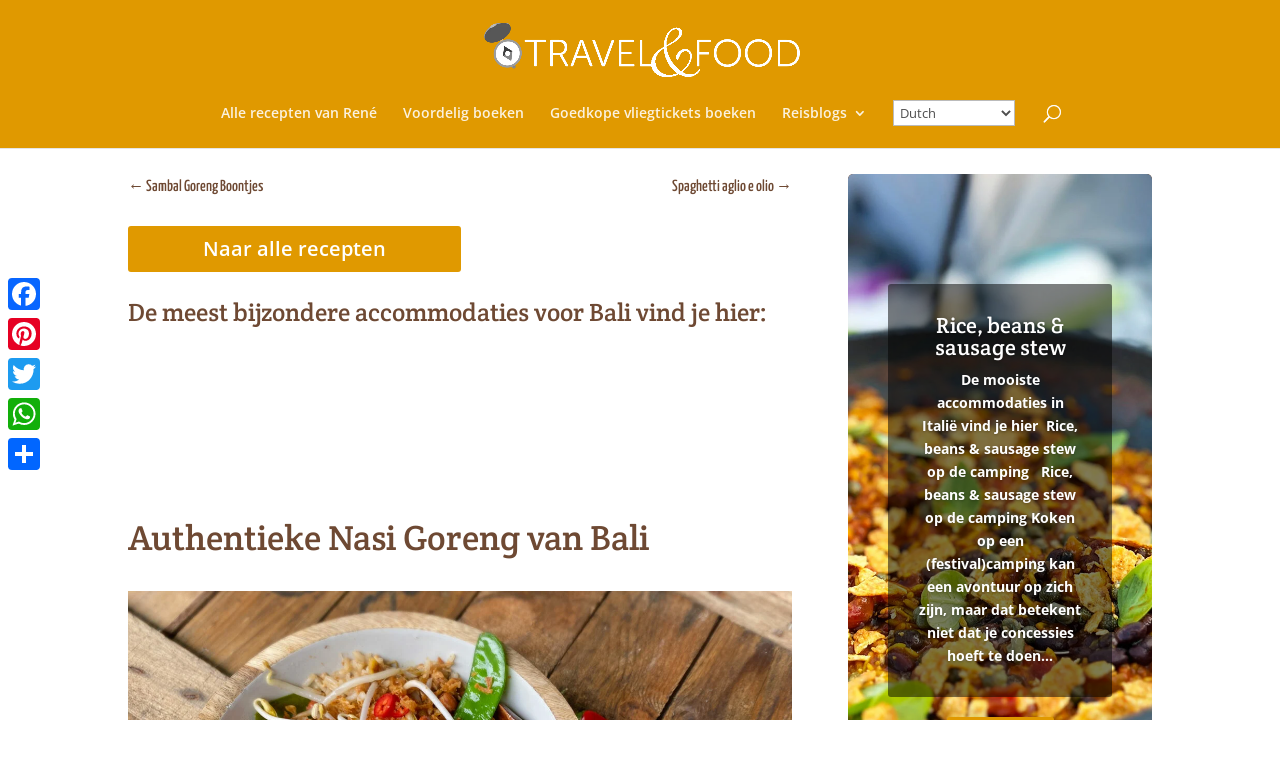

--- FILE ---
content_type: text/html; charset=UTF-8
request_url: https://www.booking.com/flexiproduct.html?product=dfl2&w=100%25&h=auto&lang=nl&aid=2199051&target_aid=2199051&dest_id=835&dest_type=region&df_num_properties=3&fid=1769004511258&affiliate-link=widget1&
body_size: 1820
content:
<!DOCTYPE html>
<html lang="en">
<head>
    <meta charset="utf-8">
    <meta name="viewport" content="width=device-width, initial-scale=1">
    <title></title>
    <style>
        body {
            font-family: "Arial";
        }
    </style>
    <script type="text/javascript">
    window.awsWafCookieDomainList = ['booking.com'];
    window.gokuProps = {
"key":"AQIDAHjcYu/GjX+QlghicBgQ/7bFaQZ+m5FKCMDnO+vTbNg96AHf0QDR8N4FZ0BkUn8kcucXAAAAfjB8BgkqhkiG9w0BBwagbzBtAgEAMGgGCSqGSIb3DQEHATAeBglghkgBZQMEAS4wEQQMuq52ahLIzXS391ltAgEQgDujRkBXrrIUjgs1lAsFcu/9kgpI/IuavohSG7yE1BYsDzpFl4iqc4edkSwfTozI/iGO7lnWq3QC9N4X1w==",
          "iv":"D5491gFTGgAAATMh",
          "context":"5iJgfVtB123kS+5tXW9QMW2bP8C6aOlKh9ZmdsVPv05kaXOAsddgUtVkuy0rwDZgHyW1/ZAfuBsiJhwei44Zu+11gwo0UGLYTH1walJnBBQWdYyhaw/9PHE8OVjtN66FZEYfcclfEtw4VeEF7jvJ8WYczU69uHCdbn8lvcqqbZEh4PdVYZ9Nfymnv7PMkaGv0DJ/3IHhcY15J1TckMXTqnPWpkfmJZ+ZelrKdZbbDsgBwIxbSLJJrmK8N1znIsncAmd5u3JkT+CQ2vhCqc8e0NnfORAAqBQzu8tn0TlotcwtQ9K207G8+xbqLzEE2dg4X2WDk7GaUOSzPGMyMrBezXUZMS1cEPKaQhLmw9bAmtIPR9y/3O9SUw=="
};
    </script>
    <script src="https://d8c14d4960ca.337f8b16.us-east-2.token.awswaf.com/d8c14d4960ca/a18a4859af9c/f81f84a03d17/challenge.js"></script>
</head>
<body>
    <div id="challenge-container"></div>
    <script type="text/javascript">
        AwsWafIntegration.saveReferrer();
        AwsWafIntegration.checkForceRefresh().then((forceRefresh) => {
            if (forceRefresh) {
                AwsWafIntegration.forceRefreshToken().then(() => {
                    window.location.reload(true);
                });
            } else {
                AwsWafIntegration.getToken().then(() => {
                    window.location.reload(true);
                });
            }
        });
    </script>
    <noscript>
        <h1>JavaScript is disabled</h1>
        In order to continue, we need to verify that you're not a robot.
        This requires JavaScript. Enable JavaScript and then reload the page.
    </noscript>
</body>
</html>

--- FILE ---
content_type: text/html; charset=utf-8
request_url: https://www.google.com/recaptcha/api2/aframe
body_size: 266
content:
<!DOCTYPE HTML><html><head><meta http-equiv="content-type" content="text/html; charset=UTF-8"></head><body><script nonce="-keC-AriSTOnS1TClz0hxg">/** Anti-fraud and anti-abuse applications only. See google.com/recaptcha */ try{var clients={'sodar':'https://pagead2.googlesyndication.com/pagead/sodar?'};window.addEventListener("message",function(a){try{if(a.source===window.parent){var b=JSON.parse(a.data);var c=clients[b['id']];if(c){var d=document.createElement('img');d.src=c+b['params']+'&rc='+(localStorage.getItem("rc::a")?sessionStorage.getItem("rc::b"):"");window.document.body.appendChild(d);sessionStorage.setItem("rc::e",parseInt(sessionStorage.getItem("rc::e")||0)+1);localStorage.setItem("rc::h",'1769004515777');}}}catch(b){}});window.parent.postMessage("_grecaptcha_ready", "*");}catch(b){}</script></body></html>